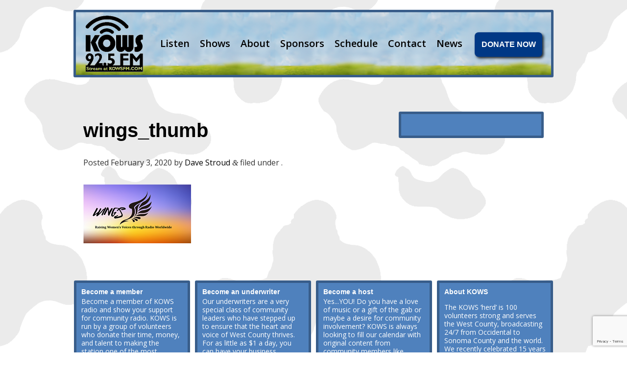

--- FILE ---
content_type: text/html; charset=UTF-8
request_url: https://kows92-5.org/wings_thumb/
body_size: 7410
content:
<!doctype html>

<!--[if lt IE 7]><html lang="en-US" class="no-js lt-ie9 lt-ie8 lt-ie7"><![endif]-->
<!--[if (IE 7)&!(IEMobile)]><html lang="en-US" class="no-js lt-ie9 lt-ie8"><![endif]-->
<!--[if (IE 8)&!(IEMobile)]><html lang="en-US" class="no-js lt-ie9"><![endif]-->
<!--[if gt IE 8]><!--> <html lang="en-US" class="no-js"><!--<![endif]-->

	<head>
		<meta charset="utf-8">

				<meta http-equiv="X-UA-Compatible" content="IE=edge,chrome=1">

		<title>  wings_thumb</title>

				<meta name="HandheldFriendly" content="True">
		<meta name="MobileOptimized" content="320">
		<meta name="viewport" content="width=device-width"/>
		<meta property="og:title" content="Community Radio from the 'Kin'dom of West Sonoma County"/>
		<meta property="og:site_name" content="KOWS 92.5 Radio"/>
		<meta property="og:url" content="http://kows92-5.org"/>
		<meta property="og:image" content="http://kows92-5.org/wp-content/themes/kows/library/images/KOWS-200x.png"/>
		<link rel="icon" href="/favicon.ico" sizes="16x16 32x32 48x48 64x64" type="image/vnd.microsoft.icon">
		<link rel="pingback" href="https://kows92-5.org/xmlrpc.php">

				<link rel='dns-prefetch' href='//ajax.googleapis.com' />
<link rel='dns-prefetch' href='//www.google.com' />
<link rel='dns-prefetch' href='//s.w.org' />
<link rel='dns-prefetch' href='//v0.wordpress.com' />
<link rel='dns-prefetch' href='//i0.wp.com' />
<link rel='dns-prefetch' href='//i1.wp.com' />
<link rel='dns-prefetch' href='//i2.wp.com' />
<link rel='dns-prefetch' href='//c0.wp.com' />
<link rel="alternate" type="application/rss+xml" title="KOWS Radio &raquo; Feed" href="https://kows92-5.org/feed/" />
<link rel="alternate" type="application/rss+xml" title="KOWS Radio &raquo; Comments Feed" href="https://kows92-5.org/comments/feed/" />
		<script type="text/javascript">
			window._wpemojiSettings = {"baseUrl":"https:\/\/s.w.org\/images\/core\/emoji\/13.0.0\/72x72\/","ext":".png","svgUrl":"https:\/\/s.w.org\/images\/core\/emoji\/13.0.0\/svg\/","svgExt":".svg","source":{"concatemoji":"https:\/\/kows92-5.org\/wp-includes\/js\/wp-emoji-release.min.js"}};
			!function(e,a,t){var n,r,o,i=a.createElement("canvas"),p=i.getContext&&i.getContext("2d");function s(e,t){var a=String.fromCharCode;p.clearRect(0,0,i.width,i.height),p.fillText(a.apply(this,e),0,0);e=i.toDataURL();return p.clearRect(0,0,i.width,i.height),p.fillText(a.apply(this,t),0,0),e===i.toDataURL()}function c(e){var t=a.createElement("script");t.src=e,t.defer=t.type="text/javascript",a.getElementsByTagName("head")[0].appendChild(t)}for(o=Array("flag","emoji"),t.supports={everything:!0,everythingExceptFlag:!0},r=0;r<o.length;r++)t.supports[o[r]]=function(e){if(!p||!p.fillText)return!1;switch(p.textBaseline="top",p.font="600 32px Arial",e){case"flag":return s([127987,65039,8205,9895,65039],[127987,65039,8203,9895,65039])?!1:!s([55356,56826,55356,56819],[55356,56826,8203,55356,56819])&&!s([55356,57332,56128,56423,56128,56418,56128,56421,56128,56430,56128,56423,56128,56447],[55356,57332,8203,56128,56423,8203,56128,56418,8203,56128,56421,8203,56128,56430,8203,56128,56423,8203,56128,56447]);case"emoji":return!s([55357,56424,8205,55356,57212],[55357,56424,8203,55356,57212])}return!1}(o[r]),t.supports.everything=t.supports.everything&&t.supports[o[r]],"flag"!==o[r]&&(t.supports.everythingExceptFlag=t.supports.everythingExceptFlag&&t.supports[o[r]]);t.supports.everythingExceptFlag=t.supports.everythingExceptFlag&&!t.supports.flag,t.DOMReady=!1,t.readyCallback=function(){t.DOMReady=!0},t.supports.everything||(n=function(){t.readyCallback()},a.addEventListener?(a.addEventListener("DOMContentLoaded",n,!1),e.addEventListener("load",n,!1)):(e.attachEvent("onload",n),a.attachEvent("onreadystatechange",function(){"complete"===a.readyState&&t.readyCallback()})),(n=t.source||{}).concatemoji?c(n.concatemoji):n.wpemoji&&n.twemoji&&(c(n.twemoji),c(n.wpemoji)))}(window,document,window._wpemojiSettings);
		</script>
		<style type="text/css">
img.wp-smiley,
img.emoji {
	display: inline !important;
	border: none !important;
	box-shadow: none !important;
	height: 1em !important;
	width: 1em !important;
	margin: 0 .07em !important;
	vertical-align: -0.1em !important;
	background: none !important;
	padding: 0 !important;
}
</style>
	<link rel='stylesheet' id='wp-block-library-css'  href='https://c0.wp.com/c/5.5.11/wp-includes/css/dist/block-library/style.min.css' type='text/css' media='all' />
<style id='wp-block-library-inline-css' type='text/css'>
.has-text-align-justify{text-align:justify;}
</style>
<link rel='stylesheet' id='wp-components-css'  href='https://c0.wp.com/c/5.5.11/wp-includes/css/dist/components/style.min.css' type='text/css' media='all' />
<link rel='stylesheet' id='wp-editor-font-css'  href='https://fonts.googleapis.com/css?family=Noto+Serif%3A400%2C400i%2C700%2C700i' type='text/css' media='all' />
<link rel='stylesheet' id='wp-block-editor-css'  href='https://c0.wp.com/c/5.5.11/wp-includes/css/dist/block-editor/style.min.css' type='text/css' media='all' />
<link rel='stylesheet' id='wp-nux-css'  href='https://c0.wp.com/c/5.5.11/wp-includes/css/dist/nux/style.min.css' type='text/css' media='all' />
<link rel='stylesheet' id='wp-editor-css'  href='https://c0.wp.com/c/5.5.11/wp-includes/css/dist/editor/style.min.css' type='text/css' media='all' />
<link rel='stylesheet' id='block-robo-gallery-style-css-css'  href='https://kows92-5.org/wp-content/plugins/robo-gallery/includes/extensions/block/dist/blocks.style.build.css' type='text/css' media='all' />
<link rel='stylesheet' id='contact-form-7-css'  href='https://kows92-5.org/wp-content/plugins/contact-form-7/includes/css/styles.css' type='text/css' media='all' />
<link rel='stylesheet' id='jetpack_facebook_likebox-css'  href='https://c0.wp.com/p/jetpack/9.1/modules/widgets/facebook-likebox/style.css' type='text/css' media='all' />
<link rel='stylesheet' id='bones-stylesheet-css'  href='https://kows92-5.org/wp-content/themes/kows/library/css/style.css' type='text/css' media='all' />
<!--[if lt IE 9]>
<link rel='stylesheet' id='bones-ie-only-css'  href='https://kows92-5.org/wp-content/themes/kows/library/css/ie.css' type='text/css' media='all' />
<![endif]-->
<link rel='stylesheet' id='jetpack_css-css'  href='https://c0.wp.com/p/jetpack/9.1/css/jetpack.css' type='text/css' media='all' />
<script type='text/javascript' src='https://ajax.googleapis.com/ajax/libs/jquery/2.1.3/jquery.min.js' id='jquery-js'></script>
<script type='text/javascript' src='https://kows92-5.org/wp-content/themes/kows/library/js/libs/modernizr.custom.min.js' id='bones-modernizr-js'></script>
<link rel="https://api.w.org/" href="https://kows92-5.org/wp-json/" /><link rel="alternate" type="application/json" href="https://kows92-5.org/wp-json/wp/v2/media/1846" /><link rel='shortlink' href='https://kows92-5.org/?p=1846' />
<link rel="alternate" type="application/json+oembed" href="https://kows92-5.org/wp-json/oembed/1.0/embed?url=https%3A%2F%2Fkows92-5.org%2Fwings_thumb%2F" />
<link rel="alternate" type="text/xml+oembed" href="https://kows92-5.org/wp-json/oembed/1.0/embed?url=https%3A%2F%2Fkows92-5.org%2Fwings_thumb%2F&#038;format=xml" />
	<!--Simple Popup Plugin v4.0 / RH Mods-->
	<script language="javascript" type="text/javascript">
	<!--
	var swin=null;
	function popitup(mypage,w,h,pos,myname,infocus){
	    if (w!=parseInt(w)||w<=0) w=$width;
	    if (h!=parseInt(h)||h<=0) h=$height;
	    if (myname==null){myname="swin"};
	    var myleft = 0;
	    var mytop = 0;
	    if (myleft==0 && mytop==0 && pos!="random"){pos="center"};
	    if (pos=="random"){myleft=(screen.width)?Math.floor(Math.random()*(screen.width-w)):100;mytop=(screen.height)?Math.floor(Math.random()*((screen.height-h)-75)):100;}
	    if (pos=="center"){myleft=(screen.width)?(screen.width-w)/2:100;mytop=(screen.height)?(screen.height-h)/2:100;}
	    settings="width=" + w + ",height=" + h + ",top=" + mytop + ",left=" + myleft + ",scrollbars=no,location=no,directories=no,status=no,menubar=no,toolbar=no,resizable=no";swin=window.open(mypage,myname,settings);
	    if (infocus==null || infocus=="front"){swin.focus()};
	    return false;
	}
	// -->
	</script>
	<!--/Simple Popup Plugin-->
	<style type='text/css'>img#wpstats{display:none}</style>			<style type="text/css">
				/* If html does not have either class, do not show lazy loaded images. */
				html:not( .jetpack-lazy-images-js-enabled ):not( .js ) .jetpack-lazy-image {
					display: none;
				}
			</style>
			<script>
				document.documentElement.classList.add(
					'jetpack-lazy-images-js-enabled'
				);
			</script>
		
<!-- Jetpack Open Graph Tags -->
<meta property="og:type" content="article" />
<meta property="og:title" content="wings_thumb" />
<meta property="og:url" content="https://kows92-5.org/wings_thumb/" />
<meta property="og:description" content="Visit the post for more." />
<meta property="article:published_time" content="2020-02-03T20:33:16+00:00" />
<meta property="article:modified_time" content="2020-02-03T20:33:16+00:00" />
<meta property="og:site_name" content="KOWS Radio" />
<meta property="og:image" content="https://kows92-5.org/wp-content/uploads/2020/02/wings_thumb.png" />
<meta property="og:locale" content="en_US" />
<meta name="twitter:text:title" content="wings_thumb" />
<meta name="twitter:image" content="https://i2.wp.com/kows92-5.org/wp-content/uploads/2021/05/cropped-KOWS-Icon.png?fit=240%2C240&amp;ssl=1" />
<meta name="twitter:card" content="summary" />
<meta name="twitter:description" content="Visit the post for more." />

<!-- End Jetpack Open Graph Tags -->
<link rel="icon" href="https://i2.wp.com/kows92-5.org/wp-content/uploads/2021/05/cropped-KOWS-Icon.png?fit=32%2C32&#038;ssl=1" sizes="32x32" />
<link rel="icon" href="https://i2.wp.com/kows92-5.org/wp-content/uploads/2021/05/cropped-KOWS-Icon.png?fit=192%2C192&#038;ssl=1" sizes="192x192" />
<link rel="apple-touch-icon" href="https://i2.wp.com/kows92-5.org/wp-content/uploads/2021/05/cropped-KOWS-Icon.png?fit=180%2C180&#038;ssl=1" />
<meta name="msapplication-TileImage" content="https://i2.wp.com/kows92-5.org/wp-content/uploads/2021/05/cropped-KOWS-Icon.png?fit=270%2C270&#038;ssl=1" />
			<style type="text/css" id="wp-custom-css">
				@supports not (-webkit-touch-callout: none) {
  /* CSS for other than iOS devices */
	div#kows-audio {
    padding: .7em .625em .5em;
    margin: 1em;

}
div#kows-audio audio{
	  transform: scale(1.35);
		margin:0 auto;
		display:inline-block;
	}
}
@supports (-webkit-touch-callout: none) {
  /* CSS specific to iOS devices */ 
		div#kows-audio {
    padding: 0;
    margin: 0;
}
	div#kows-audio audio{
		margin:0 auto 3.5em;
		display:inline-block;
		width:100%;
	}
}
.kows-radio-player {
	display:block;
	width:100%;
}
.kows-radio-player > div {
    margin: 0 auto;
}
.show-feature-cap b {
	display:block;
	font-size:13px;
	margin: .325em 0 .15em;
}
h3.show-cap-title  {
    color: #ffffff !important;
    font-size: 15px;
    font-weight: 500;
    margin: .1em 0;
}
a:hover h3.show-cap-title {
	text-decoration: underline;
}

#inner-header {
	    background-image: url(/wp-content/uploads/2021/03/masthead.png);
}			</style>
				
		<script>
  (function(i,s,o,g,r,a,m){i['GoogleAnalyticsObject']=r;i[r]=i[r]||function(){
  (i[r].q=i[r].q||[]).push(arguments)},i[r].l=1*new Date();a=s.createElement(o),
  m=s.getElementsByTagName(o)[0];a.async=1;a.src=g;m.parentNode.insertBefore(a,m)
  })(window,document,'script','//www.google-analytics.com/analytics.js','ga');

  ga('create', 'UA-64065914-2', 'auto');
  ga('send', 'pageview');

</script>
		
	</head>

	<body class="attachment attachment-template-default single single-attachment postid-1846 attachmentid-1846 attachment-png metaslider-plugin" >
<header class="header" role="banner">

				<div id="inner-header" class="wrap clearfix" style="width:980px; margin:0 auto;">

					<nav role="navigation">
						<a class="home-link" href="https://kows92-5.org" rel="nofollow"><!--<img src="/wp-content/themes/kows/library/images/cowlogo.png" alt="KOWS logo" />--></a><div class="sub-nav"><div class="menu-header"><ul id="menu-home" class="menu"><li id="menu-item-60" class="menu-item menu-item-type-post_type menu-item-object-page menu-item-60"><a href="https://kows92-5.org/listen/">Listen</a></li>
<li id="menu-item-59" class="menu-item menu-item-type-post_type menu-item-object-page menu-item-59"><a href="https://kows92-5.org/shows/">Shows</a></li>
<li id="menu-item-58" class="menu-item menu-item-type-post_type menu-item-object-page menu-item-58"><a href="https://kows92-5.org/about/">About</a></li>
<li id="menu-item-57" class="menu-item menu-item-type-post_type menu-item-object-page menu-item-57"><a href="https://kows92-5.org/sponsors/">Sponsors</a></li>
<li id="menu-item-27" class="menu-item menu-item-type-post_type menu-item-object-page menu-item-27"><a href="https://kows92-5.org/schedule/">Schedule</a></li>
<li id="menu-item-56" class="menu-item menu-item-type-post_type menu-item-object-page menu-item-56"><a href="https://kows92-5.org/contact/">Contact</a></li>
<li id="menu-item-55" class="menu-item menu-item-type-post_type menu-item-object-page current_page_parent menu-item-55"><a href="https://kows92-5.org/news/">News</a></li>
</ul></div></div><div class="donate-btn-house">
							<form action="https://www.paypal.com/cgi-bin/webscr" method="post" target="_blank"><input name="cmd" value="_s-xclick" type="hidden"><input name="hosted_button_id" value="3MBWZLQWE37RG" type="hidden"><img alt="" border="0"
src="https://www.paypalobjects.com/en_US/i/scr/pixel.gif" width="1"
height="1">								
									<button class="donate-btn" name="submit" alt="PayPal" border="0" type="submit">DONATE NOW</button>
							</form>
						</div>
											</nav>

				</div>

			</header><div id="container" style="width:980px; margin:0 auto;">
			<div id="content">

				<div id="inner-content" class="wrap clearfix">

					<div id="main" class="eightcol first clearfix" role="main">

						
							<article id="post-1846" class="clearfix post-1846 attachment type-attachment status-inherit hentry" role="article" itemscope itemtype="http://schema.org/BlogPosting">

								<header class="article-header">

									<h1 class="entry-title single-title" itemprop="headline">wings_thumb</h1>
									<p class="byline vcard">Posted <time class="updated" datetime="2020-02-3" pubdate>February 3, 2020</time> by <span class="author"><a href="https://kows92-5.org/author/dave/" title="Posts by Dave Stroud" rel="author">Dave Stroud</a></span> <span class="amp">&amp;</span> filed under .</p>

								</header>

								<section class="entry-content clearfix" itemprop="articleBody">
									<p class="attachment"><a href='https://i2.wp.com/kows92-5.org/wp-content/uploads/2020/02/wings_thumb.png?ssl=1'><img width="220" height="120" src="https://i2.wp.com/kows92-5.org/wp-content/uploads/2020/02/wings_thumb.png?fit=220%2C120&amp;ssl=1" class="attachment-medium size-medium jetpack-lazy-image" alt="" loading="lazy" data-lazy-src="https://i2.wp.com/kows92-5.org/wp-content/uploads/2020/02/wings_thumb.png?fit=220%2C120&amp;ssl=1&amp;is-pending-load=1" srcset="[data-uri]" /></a></p>
								</section>

								<footer class="article-footer">
									
								</footer>

								


	
		<!--p class="nocomments">Comments are closed.</p-->

	



							</article>

						
						
					</div>

									<div id="sidebar1" class="sidebar fourcol last clearfix" role="complementary">

					
						<div id="facebook-likebox-2" class="widget widget_facebook_likebox">		<div id="fb-root"></div>
		<div class="fb-page" data-href="https://www.facebook.com/KOWS.fm/" data-width="340"  data-height="432" data-hide-cover="false" data-show-facepile="true" data-tabs="false" data-hide-cta="false" data-small-header="false">
		<div class="fb-xfbml-parse-ignore"><blockquote cite="https://www.facebook.com/KOWS.fm/"><a href="https://www.facebook.com/KOWS.fm/"></a></blockquote></div>
		</div>
		</div>
					
				</div>
				</div>

			</div>

			
<div class="sub-foot"><div class="foot-block">
    	<div class="text-2 widget_text"><h3 class="widget-title"><span>Become a member</span></h3><div class="blog-line"></div>			<div class="textwidget">Become a member of KOWS radio and show your support for community radio. KOWS is run by a group of volunteers who donate their time, money, and talent to making the station one of the most popular in Sonoma County. To become a member, simply click on the Donate Now button and find out how your tax-deductible donation makes you eligible to share in the excitement of West County community radio.</div>
		</div>    </div><div class="foot-block">
    	  <div class="text-3 widget_text"><h3 class="widget-title"><span>Become an underwriter</span></h3><div class="blog-line"></div>			<div class="textwidget">Our underwriters are a very special class of community leaders who have stepped up to ensure that the heart and voice of West County thrives. For as little as $1 a day, you can have your business mentioned four or more times a week in a manner which is FCC compliant. In addition, your business link will appear on our 'Sponsors' page.  KOWS radio would not exist if not for our business community.</div>
		</div>    </div><div class="foot-block">
    	  <div class="text-4 widget_text"><h3 class="widget-title"><span>Become a host</span></h3><div class="blog-line"></div>			<div class="textwidget">Yes...YOU! Do you have a love of music or a gift of the gab or maybe a desire for community involvement? KOWS is always looking to fill our calendar with original content from community members like yourself. Whether it's punk or classical music, West County or United States politics, exercise or chit chat or comedy...there's a place if you have the desire. Join the herd today and have your voice heard.</div>
		</div>    </div><div class="foot-block">
    <div class="text-5 widget_text"><h3 class="widget-title"><span>About KOWS</span></h3><div class="blog-line"></div>			<div class="textwidget"><p>The KOWS &#8216;herd&#8217; is 100 volunteers strong and serves the West County, broadcasting 24/7 from Occidental to Sonoma County and the world. We recently celebrated 15 years on-air and continue our commitment to providing a wide range of recorded and live music, discussion and public affairs programming to our listeners. We are a 501c3 nonprofit (ID 46-5637990).</p>
</div>
		</div></div></div>


		</div><footer class="footer" role="contentinfo">

				<div id="inner-footer" class="wrap clearfix">

					<nav role="navigation">
					    
												</nav>

				    <p class="source-org copyright" style=" font-height:14px !important;">Copyright &copy; 2026 KOWS Radio &middot; PO Box 1073 &middot; Occidental, CA 95465 &middot; (707) 861-9873 &middot; <a href="mailto:kows@sonic.net">kows@sonic.net</a></p>

				</div>

			</footer><script type='text/javascript' src='https://c0.wp.com/p/jetpack/9.1/_inc/build/photon/photon.min.js' id='jetpack-photon-js'></script>
<script type='text/javascript' src='https://c0.wp.com/c/5.5.11/wp-includes/js/dist/vendor/wp-polyfill.min.js' id='wp-polyfill-js'></script>
<script type='text/javascript' id='wp-polyfill-js-after'>
( 'fetch' in window ) || document.write( '<script src="https://kows92-5.org/wp-includes/js/dist/vendor/wp-polyfill-fetch.min.js?ver=3.0.0"></scr' + 'ipt>' );( document.contains ) || document.write( '<script src="https://kows92-5.org/wp-includes/js/dist/vendor/wp-polyfill-node-contains.min.js?ver=3.42.0"></scr' + 'ipt>' );( window.DOMRect ) || document.write( '<script src="https://kows92-5.org/wp-includes/js/dist/vendor/wp-polyfill-dom-rect.min.js?ver=3.42.0"></scr' + 'ipt>' );( window.URL && window.URL.prototype && window.URLSearchParams ) || document.write( '<script src="https://kows92-5.org/wp-includes/js/dist/vendor/wp-polyfill-url.min.js?ver=3.6.4"></scr' + 'ipt>' );( window.FormData && window.FormData.prototype.keys ) || document.write( '<script src="https://kows92-5.org/wp-includes/js/dist/vendor/wp-polyfill-formdata.min.js?ver=3.0.12"></scr' + 'ipt>' );( Element.prototype.matches && Element.prototype.closest ) || document.write( '<script src="https://kows92-5.org/wp-includes/js/dist/vendor/wp-polyfill-element-closest.min.js?ver=2.0.2"></scr' + 'ipt>' );
</script>
<script type='text/javascript' src='https://c0.wp.com/c/5.5.11/wp-includes/js/dist/i18n.min.js' id='wp-i18n-js'></script>
<script type='text/javascript' src='https://c0.wp.com/c/5.5.11/wp-includes/js/dist/vendor/lodash.min.js' id='lodash-js'></script>
<script type='text/javascript' id='lodash-js-after'>
window.lodash = _.noConflict();
</script>
<script type='text/javascript' src='https://c0.wp.com/c/5.5.11/wp-includes/js/dist/url.min.js' id='wp-url-js'></script>
<script type='text/javascript' src='https://c0.wp.com/c/5.5.11/wp-includes/js/dist/hooks.min.js' id='wp-hooks-js'></script>
<script type='text/javascript' id='wp-api-fetch-js-translations'>
( function( domain, translations ) {
	var localeData = translations.locale_data[ domain ] || translations.locale_data.messages;
	localeData[""].domain = domain;
	wp.i18n.setLocaleData( localeData, domain );
} )( "default", { "locale_data": { "messages": { "": {} } } } );
</script>
<script type='text/javascript' src='https://c0.wp.com/c/5.5.11/wp-includes/js/dist/api-fetch.min.js' id='wp-api-fetch-js'></script>
<script type='text/javascript' id='wp-api-fetch-js-after'>
wp.apiFetch.use( wp.apiFetch.createRootURLMiddleware( "https://kows92-5.org/wp-json/" ) );
wp.apiFetch.nonceMiddleware = wp.apiFetch.createNonceMiddleware( "782413c9dd" );
wp.apiFetch.use( wp.apiFetch.nonceMiddleware );
wp.apiFetch.use( wp.apiFetch.mediaUploadMiddleware );
wp.apiFetch.nonceEndpoint = "https://kows92-5.org/wp-admin/admin-ajax.php?action=rest-nonce";
</script>
<script type='text/javascript' id='contact-form-7-js-extra'>
/* <![CDATA[ */
var wpcf7 = {"cached":"1"};
/* ]]> */
</script>
<script type='text/javascript' src='https://kows92-5.org/wp-content/plugins/contact-form-7/includes/js/index.js' id='contact-form-7-js'></script>
<script type='text/javascript' src='https://kows92-5.org/wp-content/themes/kows/custom-download.js' id='custom-download-script-js'></script>
<script type='text/javascript' id='jetpack-facebook-embed-js-extra'>
/* <![CDATA[ */
var jpfbembed = {"appid":"249643311490","locale":"en_US"};
/* ]]> */
</script>
<script type='text/javascript' src='https://c0.wp.com/p/jetpack/9.1/_inc/build/facebook-embed.min.js' id='jetpack-facebook-embed-js'></script>
<script type='text/javascript' src='https://kows92-5.org/wp-content/plugins/wp-gallery-custom-links/wp-gallery-custom-links.js' id='wp-gallery-custom-links-js-js'></script>
<script type='text/javascript' src='https://kows92-5.org/wp-content/plugins/jetpack/vendor/automattic/jetpack-lazy-images/src/js/lazy-images.min.js' id='jetpack-lazy-images-js'></script>
<script type='text/javascript' src='https://www.google.com/recaptcha/api.js?render=6LdKfZIUAAAAAFPFjELtN0xtbIj75hY7JKe9qRx0' id='google-recaptcha-js'></script>
<script type='text/javascript' id='wpcf7-recaptcha-js-extra'>
/* <![CDATA[ */
var wpcf7_recaptcha = {"sitekey":"6LdKfZIUAAAAAFPFjELtN0xtbIj75hY7JKe9qRx0","actions":{"homepage":"homepage","contactform":"contactform"}};
/* ]]> */
</script>
<script type='text/javascript' src='https://kows92-5.org/wp-content/plugins/contact-form-7/modules/recaptcha/index.js' id='wpcf7-recaptcha-js'></script>
<script type='text/javascript' src='https://kows92-5.org/wp-content/themes/kows/library/js/scripts.js' id='bones-js-js'></script>
<script type='text/javascript' src='https://c0.wp.com/c/5.5.11/wp-includes/js/wp-embed.min.js' id='wp-embed-js'></script>
<script type='text/javascript' src='https://stats.wp.com/e-202605.js' async='async' defer='defer'></script>
<script type='text/javascript'>
	_stq = window._stq || [];
	_stq.push([ 'view', {v:'ext',j:'1:9.1',blog:'155819044',post:'1846',tz:'-8',srv:'kows92-5.org'} ]);
	_stq.push([ 'clickTrackerInit', '155819044', '1846' ]);
</script>
</body>

</html>


--- FILE ---
content_type: text/html; charset=utf-8
request_url: https://www.google.com/recaptcha/api2/anchor?ar=1&k=6LdKfZIUAAAAAFPFjELtN0xtbIj75hY7JKe9qRx0&co=aHR0cHM6Ly9rb3dzOTItNS5vcmc6NDQz&hl=en&v=N67nZn4AqZkNcbeMu4prBgzg&size=invisible&anchor-ms=20000&execute-ms=30000&cb=pyhieeft3ya
body_size: 48962
content:
<!DOCTYPE HTML><html dir="ltr" lang="en"><head><meta http-equiv="Content-Type" content="text/html; charset=UTF-8">
<meta http-equiv="X-UA-Compatible" content="IE=edge">
<title>reCAPTCHA</title>
<style type="text/css">
/* cyrillic-ext */
@font-face {
  font-family: 'Roboto';
  font-style: normal;
  font-weight: 400;
  font-stretch: 100%;
  src: url(//fonts.gstatic.com/s/roboto/v48/KFO7CnqEu92Fr1ME7kSn66aGLdTylUAMa3GUBHMdazTgWw.woff2) format('woff2');
  unicode-range: U+0460-052F, U+1C80-1C8A, U+20B4, U+2DE0-2DFF, U+A640-A69F, U+FE2E-FE2F;
}
/* cyrillic */
@font-face {
  font-family: 'Roboto';
  font-style: normal;
  font-weight: 400;
  font-stretch: 100%;
  src: url(//fonts.gstatic.com/s/roboto/v48/KFO7CnqEu92Fr1ME7kSn66aGLdTylUAMa3iUBHMdazTgWw.woff2) format('woff2');
  unicode-range: U+0301, U+0400-045F, U+0490-0491, U+04B0-04B1, U+2116;
}
/* greek-ext */
@font-face {
  font-family: 'Roboto';
  font-style: normal;
  font-weight: 400;
  font-stretch: 100%;
  src: url(//fonts.gstatic.com/s/roboto/v48/KFO7CnqEu92Fr1ME7kSn66aGLdTylUAMa3CUBHMdazTgWw.woff2) format('woff2');
  unicode-range: U+1F00-1FFF;
}
/* greek */
@font-face {
  font-family: 'Roboto';
  font-style: normal;
  font-weight: 400;
  font-stretch: 100%;
  src: url(//fonts.gstatic.com/s/roboto/v48/KFO7CnqEu92Fr1ME7kSn66aGLdTylUAMa3-UBHMdazTgWw.woff2) format('woff2');
  unicode-range: U+0370-0377, U+037A-037F, U+0384-038A, U+038C, U+038E-03A1, U+03A3-03FF;
}
/* math */
@font-face {
  font-family: 'Roboto';
  font-style: normal;
  font-weight: 400;
  font-stretch: 100%;
  src: url(//fonts.gstatic.com/s/roboto/v48/KFO7CnqEu92Fr1ME7kSn66aGLdTylUAMawCUBHMdazTgWw.woff2) format('woff2');
  unicode-range: U+0302-0303, U+0305, U+0307-0308, U+0310, U+0312, U+0315, U+031A, U+0326-0327, U+032C, U+032F-0330, U+0332-0333, U+0338, U+033A, U+0346, U+034D, U+0391-03A1, U+03A3-03A9, U+03B1-03C9, U+03D1, U+03D5-03D6, U+03F0-03F1, U+03F4-03F5, U+2016-2017, U+2034-2038, U+203C, U+2040, U+2043, U+2047, U+2050, U+2057, U+205F, U+2070-2071, U+2074-208E, U+2090-209C, U+20D0-20DC, U+20E1, U+20E5-20EF, U+2100-2112, U+2114-2115, U+2117-2121, U+2123-214F, U+2190, U+2192, U+2194-21AE, U+21B0-21E5, U+21F1-21F2, U+21F4-2211, U+2213-2214, U+2216-22FF, U+2308-230B, U+2310, U+2319, U+231C-2321, U+2336-237A, U+237C, U+2395, U+239B-23B7, U+23D0, U+23DC-23E1, U+2474-2475, U+25AF, U+25B3, U+25B7, U+25BD, U+25C1, U+25CA, U+25CC, U+25FB, U+266D-266F, U+27C0-27FF, U+2900-2AFF, U+2B0E-2B11, U+2B30-2B4C, U+2BFE, U+3030, U+FF5B, U+FF5D, U+1D400-1D7FF, U+1EE00-1EEFF;
}
/* symbols */
@font-face {
  font-family: 'Roboto';
  font-style: normal;
  font-weight: 400;
  font-stretch: 100%;
  src: url(//fonts.gstatic.com/s/roboto/v48/KFO7CnqEu92Fr1ME7kSn66aGLdTylUAMaxKUBHMdazTgWw.woff2) format('woff2');
  unicode-range: U+0001-000C, U+000E-001F, U+007F-009F, U+20DD-20E0, U+20E2-20E4, U+2150-218F, U+2190, U+2192, U+2194-2199, U+21AF, U+21E6-21F0, U+21F3, U+2218-2219, U+2299, U+22C4-22C6, U+2300-243F, U+2440-244A, U+2460-24FF, U+25A0-27BF, U+2800-28FF, U+2921-2922, U+2981, U+29BF, U+29EB, U+2B00-2BFF, U+4DC0-4DFF, U+FFF9-FFFB, U+10140-1018E, U+10190-1019C, U+101A0, U+101D0-101FD, U+102E0-102FB, U+10E60-10E7E, U+1D2C0-1D2D3, U+1D2E0-1D37F, U+1F000-1F0FF, U+1F100-1F1AD, U+1F1E6-1F1FF, U+1F30D-1F30F, U+1F315, U+1F31C, U+1F31E, U+1F320-1F32C, U+1F336, U+1F378, U+1F37D, U+1F382, U+1F393-1F39F, U+1F3A7-1F3A8, U+1F3AC-1F3AF, U+1F3C2, U+1F3C4-1F3C6, U+1F3CA-1F3CE, U+1F3D4-1F3E0, U+1F3ED, U+1F3F1-1F3F3, U+1F3F5-1F3F7, U+1F408, U+1F415, U+1F41F, U+1F426, U+1F43F, U+1F441-1F442, U+1F444, U+1F446-1F449, U+1F44C-1F44E, U+1F453, U+1F46A, U+1F47D, U+1F4A3, U+1F4B0, U+1F4B3, U+1F4B9, U+1F4BB, U+1F4BF, U+1F4C8-1F4CB, U+1F4D6, U+1F4DA, U+1F4DF, U+1F4E3-1F4E6, U+1F4EA-1F4ED, U+1F4F7, U+1F4F9-1F4FB, U+1F4FD-1F4FE, U+1F503, U+1F507-1F50B, U+1F50D, U+1F512-1F513, U+1F53E-1F54A, U+1F54F-1F5FA, U+1F610, U+1F650-1F67F, U+1F687, U+1F68D, U+1F691, U+1F694, U+1F698, U+1F6AD, U+1F6B2, U+1F6B9-1F6BA, U+1F6BC, U+1F6C6-1F6CF, U+1F6D3-1F6D7, U+1F6E0-1F6EA, U+1F6F0-1F6F3, U+1F6F7-1F6FC, U+1F700-1F7FF, U+1F800-1F80B, U+1F810-1F847, U+1F850-1F859, U+1F860-1F887, U+1F890-1F8AD, U+1F8B0-1F8BB, U+1F8C0-1F8C1, U+1F900-1F90B, U+1F93B, U+1F946, U+1F984, U+1F996, U+1F9E9, U+1FA00-1FA6F, U+1FA70-1FA7C, U+1FA80-1FA89, U+1FA8F-1FAC6, U+1FACE-1FADC, U+1FADF-1FAE9, U+1FAF0-1FAF8, U+1FB00-1FBFF;
}
/* vietnamese */
@font-face {
  font-family: 'Roboto';
  font-style: normal;
  font-weight: 400;
  font-stretch: 100%;
  src: url(//fonts.gstatic.com/s/roboto/v48/KFO7CnqEu92Fr1ME7kSn66aGLdTylUAMa3OUBHMdazTgWw.woff2) format('woff2');
  unicode-range: U+0102-0103, U+0110-0111, U+0128-0129, U+0168-0169, U+01A0-01A1, U+01AF-01B0, U+0300-0301, U+0303-0304, U+0308-0309, U+0323, U+0329, U+1EA0-1EF9, U+20AB;
}
/* latin-ext */
@font-face {
  font-family: 'Roboto';
  font-style: normal;
  font-weight: 400;
  font-stretch: 100%;
  src: url(//fonts.gstatic.com/s/roboto/v48/KFO7CnqEu92Fr1ME7kSn66aGLdTylUAMa3KUBHMdazTgWw.woff2) format('woff2');
  unicode-range: U+0100-02BA, U+02BD-02C5, U+02C7-02CC, U+02CE-02D7, U+02DD-02FF, U+0304, U+0308, U+0329, U+1D00-1DBF, U+1E00-1E9F, U+1EF2-1EFF, U+2020, U+20A0-20AB, U+20AD-20C0, U+2113, U+2C60-2C7F, U+A720-A7FF;
}
/* latin */
@font-face {
  font-family: 'Roboto';
  font-style: normal;
  font-weight: 400;
  font-stretch: 100%;
  src: url(//fonts.gstatic.com/s/roboto/v48/KFO7CnqEu92Fr1ME7kSn66aGLdTylUAMa3yUBHMdazQ.woff2) format('woff2');
  unicode-range: U+0000-00FF, U+0131, U+0152-0153, U+02BB-02BC, U+02C6, U+02DA, U+02DC, U+0304, U+0308, U+0329, U+2000-206F, U+20AC, U+2122, U+2191, U+2193, U+2212, U+2215, U+FEFF, U+FFFD;
}
/* cyrillic-ext */
@font-face {
  font-family: 'Roboto';
  font-style: normal;
  font-weight: 500;
  font-stretch: 100%;
  src: url(//fonts.gstatic.com/s/roboto/v48/KFO7CnqEu92Fr1ME7kSn66aGLdTylUAMa3GUBHMdazTgWw.woff2) format('woff2');
  unicode-range: U+0460-052F, U+1C80-1C8A, U+20B4, U+2DE0-2DFF, U+A640-A69F, U+FE2E-FE2F;
}
/* cyrillic */
@font-face {
  font-family: 'Roboto';
  font-style: normal;
  font-weight: 500;
  font-stretch: 100%;
  src: url(//fonts.gstatic.com/s/roboto/v48/KFO7CnqEu92Fr1ME7kSn66aGLdTylUAMa3iUBHMdazTgWw.woff2) format('woff2');
  unicode-range: U+0301, U+0400-045F, U+0490-0491, U+04B0-04B1, U+2116;
}
/* greek-ext */
@font-face {
  font-family: 'Roboto';
  font-style: normal;
  font-weight: 500;
  font-stretch: 100%;
  src: url(//fonts.gstatic.com/s/roboto/v48/KFO7CnqEu92Fr1ME7kSn66aGLdTylUAMa3CUBHMdazTgWw.woff2) format('woff2');
  unicode-range: U+1F00-1FFF;
}
/* greek */
@font-face {
  font-family: 'Roboto';
  font-style: normal;
  font-weight: 500;
  font-stretch: 100%;
  src: url(//fonts.gstatic.com/s/roboto/v48/KFO7CnqEu92Fr1ME7kSn66aGLdTylUAMa3-UBHMdazTgWw.woff2) format('woff2');
  unicode-range: U+0370-0377, U+037A-037F, U+0384-038A, U+038C, U+038E-03A1, U+03A3-03FF;
}
/* math */
@font-face {
  font-family: 'Roboto';
  font-style: normal;
  font-weight: 500;
  font-stretch: 100%;
  src: url(//fonts.gstatic.com/s/roboto/v48/KFO7CnqEu92Fr1ME7kSn66aGLdTylUAMawCUBHMdazTgWw.woff2) format('woff2');
  unicode-range: U+0302-0303, U+0305, U+0307-0308, U+0310, U+0312, U+0315, U+031A, U+0326-0327, U+032C, U+032F-0330, U+0332-0333, U+0338, U+033A, U+0346, U+034D, U+0391-03A1, U+03A3-03A9, U+03B1-03C9, U+03D1, U+03D5-03D6, U+03F0-03F1, U+03F4-03F5, U+2016-2017, U+2034-2038, U+203C, U+2040, U+2043, U+2047, U+2050, U+2057, U+205F, U+2070-2071, U+2074-208E, U+2090-209C, U+20D0-20DC, U+20E1, U+20E5-20EF, U+2100-2112, U+2114-2115, U+2117-2121, U+2123-214F, U+2190, U+2192, U+2194-21AE, U+21B0-21E5, U+21F1-21F2, U+21F4-2211, U+2213-2214, U+2216-22FF, U+2308-230B, U+2310, U+2319, U+231C-2321, U+2336-237A, U+237C, U+2395, U+239B-23B7, U+23D0, U+23DC-23E1, U+2474-2475, U+25AF, U+25B3, U+25B7, U+25BD, U+25C1, U+25CA, U+25CC, U+25FB, U+266D-266F, U+27C0-27FF, U+2900-2AFF, U+2B0E-2B11, U+2B30-2B4C, U+2BFE, U+3030, U+FF5B, U+FF5D, U+1D400-1D7FF, U+1EE00-1EEFF;
}
/* symbols */
@font-face {
  font-family: 'Roboto';
  font-style: normal;
  font-weight: 500;
  font-stretch: 100%;
  src: url(//fonts.gstatic.com/s/roboto/v48/KFO7CnqEu92Fr1ME7kSn66aGLdTylUAMaxKUBHMdazTgWw.woff2) format('woff2');
  unicode-range: U+0001-000C, U+000E-001F, U+007F-009F, U+20DD-20E0, U+20E2-20E4, U+2150-218F, U+2190, U+2192, U+2194-2199, U+21AF, U+21E6-21F0, U+21F3, U+2218-2219, U+2299, U+22C4-22C6, U+2300-243F, U+2440-244A, U+2460-24FF, U+25A0-27BF, U+2800-28FF, U+2921-2922, U+2981, U+29BF, U+29EB, U+2B00-2BFF, U+4DC0-4DFF, U+FFF9-FFFB, U+10140-1018E, U+10190-1019C, U+101A0, U+101D0-101FD, U+102E0-102FB, U+10E60-10E7E, U+1D2C0-1D2D3, U+1D2E0-1D37F, U+1F000-1F0FF, U+1F100-1F1AD, U+1F1E6-1F1FF, U+1F30D-1F30F, U+1F315, U+1F31C, U+1F31E, U+1F320-1F32C, U+1F336, U+1F378, U+1F37D, U+1F382, U+1F393-1F39F, U+1F3A7-1F3A8, U+1F3AC-1F3AF, U+1F3C2, U+1F3C4-1F3C6, U+1F3CA-1F3CE, U+1F3D4-1F3E0, U+1F3ED, U+1F3F1-1F3F3, U+1F3F5-1F3F7, U+1F408, U+1F415, U+1F41F, U+1F426, U+1F43F, U+1F441-1F442, U+1F444, U+1F446-1F449, U+1F44C-1F44E, U+1F453, U+1F46A, U+1F47D, U+1F4A3, U+1F4B0, U+1F4B3, U+1F4B9, U+1F4BB, U+1F4BF, U+1F4C8-1F4CB, U+1F4D6, U+1F4DA, U+1F4DF, U+1F4E3-1F4E6, U+1F4EA-1F4ED, U+1F4F7, U+1F4F9-1F4FB, U+1F4FD-1F4FE, U+1F503, U+1F507-1F50B, U+1F50D, U+1F512-1F513, U+1F53E-1F54A, U+1F54F-1F5FA, U+1F610, U+1F650-1F67F, U+1F687, U+1F68D, U+1F691, U+1F694, U+1F698, U+1F6AD, U+1F6B2, U+1F6B9-1F6BA, U+1F6BC, U+1F6C6-1F6CF, U+1F6D3-1F6D7, U+1F6E0-1F6EA, U+1F6F0-1F6F3, U+1F6F7-1F6FC, U+1F700-1F7FF, U+1F800-1F80B, U+1F810-1F847, U+1F850-1F859, U+1F860-1F887, U+1F890-1F8AD, U+1F8B0-1F8BB, U+1F8C0-1F8C1, U+1F900-1F90B, U+1F93B, U+1F946, U+1F984, U+1F996, U+1F9E9, U+1FA00-1FA6F, U+1FA70-1FA7C, U+1FA80-1FA89, U+1FA8F-1FAC6, U+1FACE-1FADC, U+1FADF-1FAE9, U+1FAF0-1FAF8, U+1FB00-1FBFF;
}
/* vietnamese */
@font-face {
  font-family: 'Roboto';
  font-style: normal;
  font-weight: 500;
  font-stretch: 100%;
  src: url(//fonts.gstatic.com/s/roboto/v48/KFO7CnqEu92Fr1ME7kSn66aGLdTylUAMa3OUBHMdazTgWw.woff2) format('woff2');
  unicode-range: U+0102-0103, U+0110-0111, U+0128-0129, U+0168-0169, U+01A0-01A1, U+01AF-01B0, U+0300-0301, U+0303-0304, U+0308-0309, U+0323, U+0329, U+1EA0-1EF9, U+20AB;
}
/* latin-ext */
@font-face {
  font-family: 'Roboto';
  font-style: normal;
  font-weight: 500;
  font-stretch: 100%;
  src: url(//fonts.gstatic.com/s/roboto/v48/KFO7CnqEu92Fr1ME7kSn66aGLdTylUAMa3KUBHMdazTgWw.woff2) format('woff2');
  unicode-range: U+0100-02BA, U+02BD-02C5, U+02C7-02CC, U+02CE-02D7, U+02DD-02FF, U+0304, U+0308, U+0329, U+1D00-1DBF, U+1E00-1E9F, U+1EF2-1EFF, U+2020, U+20A0-20AB, U+20AD-20C0, U+2113, U+2C60-2C7F, U+A720-A7FF;
}
/* latin */
@font-face {
  font-family: 'Roboto';
  font-style: normal;
  font-weight: 500;
  font-stretch: 100%;
  src: url(//fonts.gstatic.com/s/roboto/v48/KFO7CnqEu92Fr1ME7kSn66aGLdTylUAMa3yUBHMdazQ.woff2) format('woff2');
  unicode-range: U+0000-00FF, U+0131, U+0152-0153, U+02BB-02BC, U+02C6, U+02DA, U+02DC, U+0304, U+0308, U+0329, U+2000-206F, U+20AC, U+2122, U+2191, U+2193, U+2212, U+2215, U+FEFF, U+FFFD;
}
/* cyrillic-ext */
@font-face {
  font-family: 'Roboto';
  font-style: normal;
  font-weight: 900;
  font-stretch: 100%;
  src: url(//fonts.gstatic.com/s/roboto/v48/KFO7CnqEu92Fr1ME7kSn66aGLdTylUAMa3GUBHMdazTgWw.woff2) format('woff2');
  unicode-range: U+0460-052F, U+1C80-1C8A, U+20B4, U+2DE0-2DFF, U+A640-A69F, U+FE2E-FE2F;
}
/* cyrillic */
@font-face {
  font-family: 'Roboto';
  font-style: normal;
  font-weight: 900;
  font-stretch: 100%;
  src: url(//fonts.gstatic.com/s/roboto/v48/KFO7CnqEu92Fr1ME7kSn66aGLdTylUAMa3iUBHMdazTgWw.woff2) format('woff2');
  unicode-range: U+0301, U+0400-045F, U+0490-0491, U+04B0-04B1, U+2116;
}
/* greek-ext */
@font-face {
  font-family: 'Roboto';
  font-style: normal;
  font-weight: 900;
  font-stretch: 100%;
  src: url(//fonts.gstatic.com/s/roboto/v48/KFO7CnqEu92Fr1ME7kSn66aGLdTylUAMa3CUBHMdazTgWw.woff2) format('woff2');
  unicode-range: U+1F00-1FFF;
}
/* greek */
@font-face {
  font-family: 'Roboto';
  font-style: normal;
  font-weight: 900;
  font-stretch: 100%;
  src: url(//fonts.gstatic.com/s/roboto/v48/KFO7CnqEu92Fr1ME7kSn66aGLdTylUAMa3-UBHMdazTgWw.woff2) format('woff2');
  unicode-range: U+0370-0377, U+037A-037F, U+0384-038A, U+038C, U+038E-03A1, U+03A3-03FF;
}
/* math */
@font-face {
  font-family: 'Roboto';
  font-style: normal;
  font-weight: 900;
  font-stretch: 100%;
  src: url(//fonts.gstatic.com/s/roboto/v48/KFO7CnqEu92Fr1ME7kSn66aGLdTylUAMawCUBHMdazTgWw.woff2) format('woff2');
  unicode-range: U+0302-0303, U+0305, U+0307-0308, U+0310, U+0312, U+0315, U+031A, U+0326-0327, U+032C, U+032F-0330, U+0332-0333, U+0338, U+033A, U+0346, U+034D, U+0391-03A1, U+03A3-03A9, U+03B1-03C9, U+03D1, U+03D5-03D6, U+03F0-03F1, U+03F4-03F5, U+2016-2017, U+2034-2038, U+203C, U+2040, U+2043, U+2047, U+2050, U+2057, U+205F, U+2070-2071, U+2074-208E, U+2090-209C, U+20D0-20DC, U+20E1, U+20E5-20EF, U+2100-2112, U+2114-2115, U+2117-2121, U+2123-214F, U+2190, U+2192, U+2194-21AE, U+21B0-21E5, U+21F1-21F2, U+21F4-2211, U+2213-2214, U+2216-22FF, U+2308-230B, U+2310, U+2319, U+231C-2321, U+2336-237A, U+237C, U+2395, U+239B-23B7, U+23D0, U+23DC-23E1, U+2474-2475, U+25AF, U+25B3, U+25B7, U+25BD, U+25C1, U+25CA, U+25CC, U+25FB, U+266D-266F, U+27C0-27FF, U+2900-2AFF, U+2B0E-2B11, U+2B30-2B4C, U+2BFE, U+3030, U+FF5B, U+FF5D, U+1D400-1D7FF, U+1EE00-1EEFF;
}
/* symbols */
@font-face {
  font-family: 'Roboto';
  font-style: normal;
  font-weight: 900;
  font-stretch: 100%;
  src: url(//fonts.gstatic.com/s/roboto/v48/KFO7CnqEu92Fr1ME7kSn66aGLdTylUAMaxKUBHMdazTgWw.woff2) format('woff2');
  unicode-range: U+0001-000C, U+000E-001F, U+007F-009F, U+20DD-20E0, U+20E2-20E4, U+2150-218F, U+2190, U+2192, U+2194-2199, U+21AF, U+21E6-21F0, U+21F3, U+2218-2219, U+2299, U+22C4-22C6, U+2300-243F, U+2440-244A, U+2460-24FF, U+25A0-27BF, U+2800-28FF, U+2921-2922, U+2981, U+29BF, U+29EB, U+2B00-2BFF, U+4DC0-4DFF, U+FFF9-FFFB, U+10140-1018E, U+10190-1019C, U+101A0, U+101D0-101FD, U+102E0-102FB, U+10E60-10E7E, U+1D2C0-1D2D3, U+1D2E0-1D37F, U+1F000-1F0FF, U+1F100-1F1AD, U+1F1E6-1F1FF, U+1F30D-1F30F, U+1F315, U+1F31C, U+1F31E, U+1F320-1F32C, U+1F336, U+1F378, U+1F37D, U+1F382, U+1F393-1F39F, U+1F3A7-1F3A8, U+1F3AC-1F3AF, U+1F3C2, U+1F3C4-1F3C6, U+1F3CA-1F3CE, U+1F3D4-1F3E0, U+1F3ED, U+1F3F1-1F3F3, U+1F3F5-1F3F7, U+1F408, U+1F415, U+1F41F, U+1F426, U+1F43F, U+1F441-1F442, U+1F444, U+1F446-1F449, U+1F44C-1F44E, U+1F453, U+1F46A, U+1F47D, U+1F4A3, U+1F4B0, U+1F4B3, U+1F4B9, U+1F4BB, U+1F4BF, U+1F4C8-1F4CB, U+1F4D6, U+1F4DA, U+1F4DF, U+1F4E3-1F4E6, U+1F4EA-1F4ED, U+1F4F7, U+1F4F9-1F4FB, U+1F4FD-1F4FE, U+1F503, U+1F507-1F50B, U+1F50D, U+1F512-1F513, U+1F53E-1F54A, U+1F54F-1F5FA, U+1F610, U+1F650-1F67F, U+1F687, U+1F68D, U+1F691, U+1F694, U+1F698, U+1F6AD, U+1F6B2, U+1F6B9-1F6BA, U+1F6BC, U+1F6C6-1F6CF, U+1F6D3-1F6D7, U+1F6E0-1F6EA, U+1F6F0-1F6F3, U+1F6F7-1F6FC, U+1F700-1F7FF, U+1F800-1F80B, U+1F810-1F847, U+1F850-1F859, U+1F860-1F887, U+1F890-1F8AD, U+1F8B0-1F8BB, U+1F8C0-1F8C1, U+1F900-1F90B, U+1F93B, U+1F946, U+1F984, U+1F996, U+1F9E9, U+1FA00-1FA6F, U+1FA70-1FA7C, U+1FA80-1FA89, U+1FA8F-1FAC6, U+1FACE-1FADC, U+1FADF-1FAE9, U+1FAF0-1FAF8, U+1FB00-1FBFF;
}
/* vietnamese */
@font-face {
  font-family: 'Roboto';
  font-style: normal;
  font-weight: 900;
  font-stretch: 100%;
  src: url(//fonts.gstatic.com/s/roboto/v48/KFO7CnqEu92Fr1ME7kSn66aGLdTylUAMa3OUBHMdazTgWw.woff2) format('woff2');
  unicode-range: U+0102-0103, U+0110-0111, U+0128-0129, U+0168-0169, U+01A0-01A1, U+01AF-01B0, U+0300-0301, U+0303-0304, U+0308-0309, U+0323, U+0329, U+1EA0-1EF9, U+20AB;
}
/* latin-ext */
@font-face {
  font-family: 'Roboto';
  font-style: normal;
  font-weight: 900;
  font-stretch: 100%;
  src: url(//fonts.gstatic.com/s/roboto/v48/KFO7CnqEu92Fr1ME7kSn66aGLdTylUAMa3KUBHMdazTgWw.woff2) format('woff2');
  unicode-range: U+0100-02BA, U+02BD-02C5, U+02C7-02CC, U+02CE-02D7, U+02DD-02FF, U+0304, U+0308, U+0329, U+1D00-1DBF, U+1E00-1E9F, U+1EF2-1EFF, U+2020, U+20A0-20AB, U+20AD-20C0, U+2113, U+2C60-2C7F, U+A720-A7FF;
}
/* latin */
@font-face {
  font-family: 'Roboto';
  font-style: normal;
  font-weight: 900;
  font-stretch: 100%;
  src: url(//fonts.gstatic.com/s/roboto/v48/KFO7CnqEu92Fr1ME7kSn66aGLdTylUAMa3yUBHMdazQ.woff2) format('woff2');
  unicode-range: U+0000-00FF, U+0131, U+0152-0153, U+02BB-02BC, U+02C6, U+02DA, U+02DC, U+0304, U+0308, U+0329, U+2000-206F, U+20AC, U+2122, U+2191, U+2193, U+2212, U+2215, U+FEFF, U+FFFD;
}

</style>
<link rel="stylesheet" type="text/css" href="https://www.gstatic.com/recaptcha/releases/N67nZn4AqZkNcbeMu4prBgzg/styles__ltr.css">
<script nonce="Pb6VrtbyR_9lCCop1GpmBQ" type="text/javascript">window['__recaptcha_api'] = 'https://www.google.com/recaptcha/api2/';</script>
<script type="text/javascript" src="https://www.gstatic.com/recaptcha/releases/N67nZn4AqZkNcbeMu4prBgzg/recaptcha__en.js" nonce="Pb6VrtbyR_9lCCop1GpmBQ">
      
    </script></head>
<body><div id="rc-anchor-alert" class="rc-anchor-alert"></div>
<input type="hidden" id="recaptcha-token" value="[base64]">
<script type="text/javascript" nonce="Pb6VrtbyR_9lCCop1GpmBQ">
      recaptcha.anchor.Main.init("[\x22ainput\x22,[\x22bgdata\x22,\x22\x22,\[base64]/[base64]/MjU1Ong/[base64]/[base64]/[base64]/[base64]/[base64]/[base64]/[base64]/[base64]/[base64]/[base64]/[base64]/[base64]/[base64]/[base64]/[base64]\\u003d\x22,\[base64]\\u003d\\u003d\x22,\x22w51fwqorwojChMKfBcKZI0pGX8KnwqNaFsO+w7XDl8KIw5tCJMOzw7dsIHhYT8OuUlfCtsK9wqVrw4RUw6/DmcO3DsK/[base64]/Dt21wwr/CiMKbY29Nw53ChlUjw5TCnH/Dg8KOwo4kHcKRwq5+QcOyIjPDhy1AwpZew6UbwozCtirDnMK/HEvDiwvDhx7DlgrCuF5UwoA7QVjCnmLCuFo3KMKSw6fDi8KREw3DgHBgw7TDqMONwrNSCFjDqMKkYsK0PMOiwpxPAB7CuMKXcBDDg8K7G1t4ZsOtw5XCpz/Ci8KDw5zCsDnCgBEqw4nDlsK2dsKEw7LCqMKKw6nCtU7DjRILA8O2CWnCq2DDiWM6PMKHIA8pw6tELA9LK8O9wpvCpcK0QcK0w4vDs34wwrQswpLCmAnDvcOjwr5ywofDhQLDkxbDqFdsdMOtMVrCngXDgS/Cv8OJw5wxw6zClcOiKi3Diitcw7J5b8KFHXvDtS0odEDDi8KkbGhAwqlYw69jwqcAwot0TsKKCsOcw44WwrA6BcKjSMOFwrkfw4XDp1puwpJNwp3DqcKAw6DCnjZlw5DCqcOZGcKCw6vCr8OXw7Y0ah0tDMOsdsO/Ji4dwpQWLcOQwrHDvzMeGQ3Co8K2wrB1EsKQYlPDlcK+DEhUwphrw4jDtmDClllEIgrCh8KDO8KawpUjahRwKCo+b8KRw6dLNsOrM8KZSzZEw67Dm8KNwoIYFG7Cmg/Cr8KYHCFxZ8KwCRXCpWvCrWlNTyE5w7jCg8K5wpnCp1fDpMOlwqkCPcKxw6vChFjClMKif8KZw48gGMKDwr/DjEDDphLCp8Kiwq7CjxPDlsKuTcOpw5PCl2ENCMKqwpVDbMOcUAxAXcK4w74rwqJKw5jDhWUKwqPDtmhLSlM7IsKWADYQJWDDo1Jaew9cCQMOahjDmyzDvzDCki7CusKEDwbDhh/[base64]/DgcOVTA/CmXvDlcO5w67CimjCscK0wo9hwrVRwqkFwptAf8OPQ3fCh8Oze0F3OsKlw6ZrYUMww6QUwrLDoWN5a8OdwqY1w4d8OsOlRcKHwp/[base64]/[base64]/CnEXDn27CscOzw7HDoMOUeFzCkDXCoSgvwqYgw6keLSR6w7PDlcOYfix9UsOLwrdoHEd7wqkKJGrChlAPB8OFwpFzw6ZACcOtK8KDVEYjw43DhwdZKSg6W8Kgw4ocbMKaw7fCnEJjwoPCl8O/w7Vjw7N4wrfCoMK7wpvCjMOlLm/[base64]/Dl09oZQMtY8ORwrhuNT1fKsOiw5XDrsO3W8KCw79SI2ksJ8OIw5YvM8KUw7DDo8OyCMODPwZGwoTDsFfDs8OjDwbCosOrR0cXw4jDr2/[base64]/w4zCkQ0fTcKMa8K3w7R/[base64]/w6ogcHAYw6VEwpwHYS7Dl1zCiw7DsDLCsyDCpsKtKcOGw5EgwoPDnl3Dg8KFwrJzwq3Ds8ORCyBDD8ODFMK5wpkBwp0ew5YhPHLDjAPDtcO6XgzCusOHY1RAw55sZsKHw60ow55AIEsXw5/[base64]/DtMKVSsOvw4pnw4sbw6bCksK0wp3Cu8KOwoPDpsKmwq3Cs31BNBrCjsO2R8KbJU82wot9wrrCv8KYw4bDjyrCm8Kcwo3DgltMLkYIJVXCtW/DtsKFwpxEw5JCFcKfwr3DhMOHw78SwqZvw64kwoRCwo5eDMOwCMKtN8O6cMKywoQ9MMOADcOdw6fDgHHDjsOPDi3CisOiw6I+w5p/XksOSCnDn3wTwoLCvMOEJWM0wpXCsHDDrQQxfcKNQW9yeH88BsKwd29mI8O9DMONW07Dr8OqbFnDsMK1wot1VUDCv8KuwpTDj07DpUXDiW52w5fCnsKqMMOub8K+WWHDgMOIRsOjwqPCmTzCixpowp/DocK+w6vCmDTDhyHCiMOaDsOBAFB3asKJw4vDhcOFwrgGw4jDvcOeQcOEw7VNw5gWbX7DgMKqw5cmbC11wpRTNwTChg3CpBjCgghVw7oIYcKhwr/DmTFIwqBIAX7Dr3nCnsKuB2lbw5MPVsKNw5IrHsK9w4IJEwjCuBfCviAgwp/DjsKKw5Ekw5dLISTDiMO9w5TCrhU+woHDjTrDpcKwfWBAwoEoKsOew4ouV8KITsO2BcO+wrTDpMKFwpECY8KVw5MdVAPCrxolAlnDhx5jXcKJPsO8GC5ow51nw5XCs8OGAcOEwo/[base64]/[base64]/wrdxwp1mG8KOEA/CrG5LwqfCucOywp/[base64]/DjhBnTsK/w5vCqsK9wqTDr2nCmXZZcMODOsKuA8Knw7LDvcKvDQ9ZwqrCrMOeJW0tCMOCem/CpTtUw4BsAll4ecKyNBzDjR7DjcOOCsKGRwDCgXQWRcKKRcKfw5TCsnhrWsOPwp3CssKSw7jDlDB8w71hOcOdw5AZXnzDvhNYOGxZwpwTwooabMOfNSYHbsKJc0bDqVwjQ8OUwqF3wqXCocKZQMKyw4LDpsKiwr8DExjChMK8wovDuVLCuCdbwoYOw6Qxw5/[base64]/w59uw79Rw7UcPgEuV2LDoCLCvsOQLBRGwo/Ci8ONw7PDhwAJwpM8w5bCtE/DmRIQw5rCgMOHMMOPAsKHw6J5B8KPwptPwrPCgMKoMQQ4dcOuDcKvw43DlSMzw5sswrLCrm/[base64]/CusKHw5bDjFBmw6PCgcKSWsOSw7YDw4hqFcOgw7NpKcO0wrLCuADDjsOIw53Cl1IsPsK8w5tGZDnCg8KVKmfCmcKOJHQrURLDiFLCkk1qw7o1UsKJTcOKw6bCl8KuXn3DucOHwr7DgcKyw4ZQw4ZaccOJwo/ClMKBwprDl0rCpsKmAANxb3TDuMO/w7gMFD46wrTDu19vXMKvw65PT8KqX1HDpTzCh2rDun4NBR7DkMOswrJiG8OyNB7Cq8K7D113wozDssOZw7PCn1HCnmxBwp0FdcK5ZsOHTj0Ywp7Cox/CmMOqKHjDmDdNwrTDt8Kzwo4QL8K4eFvDk8KeHmrDtEM7QsOGBMKfwozDscKxS8KsH8OjBVhkwpzCjcOJwpXDmcKHfBbDjsKkwo90BcKpwqXDscKgwoULJAfCrMKFU1A8WVTDrcOBw5XCu8OoQVEPacOFAMOQwpYAwoMUR3/DrMOewpoGwpbCjUbDunrDkMOeZ8KYWjABKsO1woZewpLDkDfDlMOvXMOSWBfDvMKHcMKgw6cedxgjIXVCbcOLTlzCscO4a8Orw6vDgsOkC8Opw51lwpfCm8KIw4siwogoPsO2CQl7w7MfdMOpw6h9wog6wp7DusKpwp/[base64]/CrcK8w6NiZj7Ds3LCnX5iwoUCZcOXHsO0wpM8YmkRVMOuwrZ9IsKQSB3DjyHDtxshBxA9asKiw71/ecK1wrhHwqlLw4bCqUtSwodaVjvDrcOcbMO2LA/DvVVpPVDDkmnCt8K/YcOpaCtVWHTDvsOFwrTDpSbChGdow7nDoSHCtcOOw5jDvcOoS8Oaw6zDtcO8fDU1IsK7w7nDukF0w4zDol/DpcKkJEfDi1hNWXgLw4vCr2XCicK5woPDjE1wwos+w6R0wqhiX0/DkyrDvMKSw5zDrsK8QcK4HmFlYgXDj8KSGg7DjFQOwo7CmHFKw5BpGUN/QStNw6LCncKLITsQwqbClGFuw5EPwrbCosO2VwvDl8KUwrPCjErDkzdXw6vCvMKfTsKtw5PCicOYw7JwwpIUD8O2EMKMH8OkwobDj8KLwq/[base64]/CmMKkw63Cu23CkcKnO8OzWm90OsKnFMOywp7Dk1jCq8OTOsKoHGXCq8K4woPDjsK4DwrCrMK+e8KQwp1lwpjCqsOhwrnCjsKbfw7CmwTDjMKKw4lGwrbCisKPFgonNi9wwo/Cq2B6CRfDm0BtwrnCssKOwqpAVsOIw4Fpw4ltw4ERFnLCksKpwphMW8Kzwr49RMKzwpxvwq3CiiVWasKvwo/Cs8O+w5l1wprDpyHDsHdaBwoZBxbCu8K+w4YfAVo/w7vCjcKTw6zDuU3Cv8OQZmUEwrDDuUEhHcKywrHDi8O0dsO2J8OuwobDvGFRNl/DsDXDtMO4wpPDkUXCssOPfjrCjcKww48lWHHCtmnDsiDDuSjCpCQtw6/DiDpibTdEecKcSAYxUyXCjMKuQ3guasKdEcKhwoMOw7ULcMKKYFcSwpjCtMKidQ7CqMOJP8OqwrFKwqFuVht1wrDDqwvDshNHw7Z9w4xgMMOfwpoXWDnCp8OEewkJwoXDvcKvw43DpsOWwobDjF/[base64]/Dn1DCv17Co3I3w40jcitIJUDDtl8gLMOyw4NZw7TDqsKBw6jDnWVGJcOJe8K8X2RTVsO2woQTw7HCsAhbw60qwpUVw4XChCN3ejBmRMOQwoTDrTvDpsOAwrbCqXLCoCbDshhBwpfDiGNrwpfDoRM/Q8OLFU8oPcKVWsKJBSfCrsKEEcORwp/Dk8KUOVRjwoJMSzV4w70fw4bCusOWw5HDoiPDp8KSw4FGTsOBTVTCqsOxXEFJwqbCpVDCmsKnAsKwB0JuB2TDsMOXwp3ChFjCnyXCisOZwrI7dcOcwpbCimPCoAwXw4N2C8K1w7/[base64]/w4d9GsOhVMKUX8OrNMOfw5DDoMKww7DCl1kzw7MIE1thcQktBsKRWsKcIcKKBMOadQQcwpo/wp7CtsKrDsOgWsOnwphYEsOmwrQ+w6PCssO/wrxyw4kewqvDjzliRiDClsORJMOrw7/DkMOMEcKwdsOjF2rDl8K0w7vCoh9bwp7DicK+aMOCw48PW8O8w7fCsH9qJUdOw7Mldj3DqH9qw63CrsKTwp0uwo7DkcONwpHClMOGE2DCrzPCmQbDp8O5w5FqU8Kwf8KNwpJhOjLChFjCuWdywpBHGXzCtcK/w4TCsTYiHmdtwoFcwrxawpliHBPDnVrDp3d5wqx2w4Erw5Bjw7TCrmrDkcKWwoDCoMKtSGVhw6HDgFPDncK3wpHCiT3CiXcge3Zuw4rCriHDkwELJ8OyZMKsw61wCcOaw7vCq8KwOcOhJVVmayQpYsK/RcKowodALAfCk8OzwrAvEH4Xw44qcxXCjnHDkVw7w4rDgcOEEizCjSMOR8KrG8O2w4TDsi0cw54Nw6HCqxpsKMK6w5LCscKKwr/[base64]/CsQPCjMOUwo4jdsO1Fn0wworCrMOfw63CgAzDvGtyw5HDmlVCw4hlw5fChsO9KSjDg8ONw6J0w4TDmlElAAzCnDbCqsK2w6nCnMOmJcKWw4YzAcOow6LDl8O6YT/DjnXCnUdRwonDtxTCosKsJnNRem3CpMO0fcKWdC7CpyjCgMOPwpMYwqbCrRTDu2t1w7bDnWTCvDDDi8OOUcKKwrbDt3EtDGTDrFIZMMOtYcOFVEULMmTDuUUsb1/CrWcjw7RSwqjCqMOpS8Kpwp/CncOEwpvCnmRsD8O0RHfChSsRw7vDnMKTXnMLZsKswqQfw4YuTgHDmcKracKPYmzCg27DlcK1w5hLN1hjfn1pw790wqFrw5vDrcKOw4HCmD3CnhpfZMOfw4QALD/DocOzwoRrd3dVwpomSsKPSBHCjV06w7DDti3CgzQiQGgdRT/DqhZzwqLDtsOzATB/J8ODwoFNSsOnw4/DlE1nNEQ0a8OnasKFwqzDmMOxwqIMw5DDpSDDusK3wpc7w49Sw5AfX0jDv002w5/[base64]/[base64]/w70kYzYsfcKEFVtpwozCm8OIKcOSFcOZH8K5w4fDoTM9AcK/bMOqwoVlw4PDuxrDqQrDpsKOw5rCgnF8NcKLHWp9Ix7Cq8OfwqRMw7XCpMK1PH3CqRRZF8Omw6Eaw4oqwqpDw5LDusOFdH/DtMO7wqzCmmPCncKUTMOmwqlewqLDpXLCsMKOJMKHXEpGDcOBwprDmEpVG8K7YMKXw717XMKrEhYxKMO/IcOCw7zDsThCO2A0w7nDocKfV0fDqMKow43DrAbCm3HDigbClCw1wr/CmcK/w7XDj3Q7JG1hwpJVQMKvw6MNwpXDlwvDkivDgXReSArDqcK2wo7DkcOAU2rDvF/Clz/DiS/CksK+ZsKhF8O/wqpOD8Kew6hUcsKVwoY+bcKtw6pOfmpXWUjCk8OTODLCixvDqUTCiCHCoBd0NcKGOSgtw4HCusK1w5dfw6pKFMOnTBPDgCDClcO0wqtGbWbDuMORwpkEasOfwqnDqMKVX8OWwofCvRYtwojDpVZ9ZsOaw43CnsOYFcORLsKXw6ZdecKfw7x/ZMKmwpPCkTzCk8KqLVjCssKdQ8O5F8OzwonDp8OHQAnDicOAwr7ChsOyc8KUwqvDjsOew711wpMnFRNHw6BkbgYrByvCnXnDgsOZNcKlUMOgw4gtKMOvOcKQw6Qsw77CisKew5PCsgrDucODC8KaahsVVzXDlcOiJsOmw5vDisKuw5F+w5/[base64]/CngdPwpDDmsK7c8O5wqbCoMOSKR4kw6FHwps0KcO5JcKMFDNAC8OTVT0awoYPAMOGw7vCl044U8KMQsOvIsKCw5QwwqAlwq3DpMOPw5zCjgckaE7DoMKcw6smwqYuNQHDuADDqcOLLDrDq8KVwr/DvcKlw5bDhQsRUEU2w6d9wprDtcKNwooJFsOvw4rDoglvw4TCt1jDtX/DvcKjw4ojwpACYS5YwpV1FsK/wr8vJVXCkxTCvG5fw6d5wqVdClTDlRbDjcK5wr5ccMKGwo/Cv8K6aAgCwppCYgJhw50MN8ORw44nwoU5woIlasKuEsKCwoZxaBJBJ3fCjBgzNDbDvsODBcKbE8KUOsKEJzM2wp03Xh3DrkrCn8O9wpzDgMO4wptqEgjCr8O2LAvDikxFZn1aCcOaQsKYc8Osw5/[base64]/[base64]/DvVDCqgTCog/Cm8Oec1Fcw7NZwpzCrSbDicKqw51Xw480DsKlwoPDscKhwqrCpiclwoTDqMK9AQEYw5zCkSdXSlFww5/CmR0+OFPCuinCtFbChcOZwonDhV/[base64]/DgcOcw5fCo8KHwr0vS8K3wrRlYycuwrA/wqgrM8KIwrPCqV/DvcKzw6TCq8O0LgJTw5JNw6LDrsK1wrtuMsKyRgPDp8OTwo/Dt8KcwqbCpAvDpSrCgsKPw6TDhsOHwqsuwot+Y8KNwrM0w5FZHsO8w6MjBcKewph3TMKcw7Z4wr1uwpLClDrDm0nCpWfCv8OeKcK2w6B6wovDg8ORJ8OCND4qLcKZfBUzUcOYPMOUZsKtPcOQwr/DuW7DlMKuw7fCmwLDpSRDKRjCiTAcw4prw64KwpzCjxvCtQDDsMKIGsOHwqZXwqzDlsKVw4fDmUhvQsKINcKKw57CucO1JzBkDVXCjzQswo/DoUFww5vCv2zClAZNw7sbFVnCs8OSwrc3w7HDjGJpNMKpK8KlJ8KiVi1aPcKrXcKAw6ReXyDDoTzCksKJbyJcfS9lwp8RCcOHw7xtw6zCpEV+w7LDswPDrMKLw4vDi0fDuA/[base64]/CmsO/Il5zwqrCjU0Vw7jDrsOACsO3woDCqsKpSzgJdcOwwoYRAsO7bGB+IsOdw7bCkMKfw6DCrMKnb8KXwrUpN8KQwrrCuC3CtsOfTmjDvQAzwrlUwqHCssOswoxiTUPDl8OJFx5WG2VFwrLCmUhhw73Cp8KeSsOtPl5Owp8zN8K/w5fClMOIwpfChcOtQFZdPjFfByIEwrTDkFxGWMO0wroewqFHGMKVNsKZF8KSwrrDksO/[base64]/DoMKxZcOhwqsqc8KKwpoAw73ClMOUw7xSIsKldsO1PcOcwoEAw5ZpwowGwrHCqnZKw6XCksOew7kfBMOPHTHCjMOPWiXCpnLDq8OPwqbDrSUpw6DCv8OxbMO8PcODw4g9GHVpw7jCgcO+wpg5NlHDosKzw47CgEQtwqPDmsKibw/Dq8O3OWnCr8O1MWXCg1sTw6XCq3/[base64]/CvcKdw45Ow5LCosOww4ZVVsKbwoHCqRLDlCnDlHR3dzDCh1Q+NQI2wrkvXcKzWz0lRQ7CksOjwoVqw4N8w7DDpwjDpE3DgMKZw6vCmcKZwo8ZDsOdcsOVCVVdMMKOwrrCrj1pbnHDvcKPBETCtcK8w7Iew7bCiEjChTLCvHjCrXvCo8OZV8OhW8OWD8OEBMKoPU4/w4Q5wrxBWMOjDcOtW38Hwq7DtsKFw6TDo0hiw68Aw5/Cm8KLwok0V8OWw6jCpT/[base64]/[base64]/DvMO6w7cWwpHDi8KiPwfCrE40wovDqSNseBnDksOIw5oEw4fDtkdbZsKdwrlxw6rDnsO/w67DvX5Vw4HCk8Omw799w6FAX8OXw7HChsO5GcOxKcOvw7zCncK2wqhRwoTCk8KDw7NpesKsOsOaKsOHw4TCt0HCn8OJMSPDiQ/CmVwXwrLCicKhFcO1wqEiwpwoHmsJwrcHUcOBw4ZIOTQvwpcjw6TCkRnDi8OMNn4awoTCjDBFesO3wqXDpcKHworDoXbCs8KEXgcYwpXCjHUgJ8OswoQdw5TCl8Ovwr5Aw6tWw4DDs2hUMT7Dk8OGXQBCw4vDucKVITYjwqnDrXXDkzMudk3CqCkvZB/CnWvDmyJ6BDDCoMOIw4vDgifCtmhTNsOewoFnA8OSwphxw63ChsKPaxZ/wp7DsFnCkRPClzbDjid3E8KMPMKWw6g4w6PCnwlMwqHCvcKVw6nCvjDCgAJlFi/CssOLw5MHO31uDMK6w6bDvRnCkDxHYxjDssKFw6/CmcOSQsOywrfCsyppw7BIfXEPCWPDpsOEWMKuw4NEw4jCpgfChn7DgwJ4YMKbA11mdVJZeMKHIcKnw6HCiB3CqMKww4lpwqjDlAXDgMO1ZsKSBcOWdi9adGFYwqMrUSHCscK5ajU6w5bDlSEcYMObIn/Dpk7DglEBHMOqBwzDlMOzwojCv1hMw5LDqwkvH8KLKQAQVmrDvcKOwpoRIDTDksOcw6/[base64]/VUjCpcOSU8OmwokQw7NowrcFBxNbw7hCw6VaI8OzCAYfwojDlsKswq7Ds8K2MBvDpC7CtxLDp1LDoMKNIMKAblLDs8OBWMKYwqtNAzjDpl/[base64]/[base64]/[base64]/[base64]/ClVFOesKtOsKIwpdEwogZDcOVXw8WCFPCrwPDhsO9wrjDo3d7w5HCrXzDgcKqLUjCjMKnC8O4w5c7DEXCvVguQFDDucKOZMOIw58CwrdUaQd7w5HCscK/BMKYwqx2wqDChsKebsOGeCMUwqwOcsKnw7LCiQzCisOldsOEf2HDuz1SEcOLwpEiw7HDgsOICUpEA1RuwpZcwogCP8KzwpAdwq7DhmtZwp/DlH9YwpLDhClaTMKnw5rCj8K2w4fDmCFOCWzCo8ObFBoPY8KlASbCilPCmMODcD7CjyIfY3jCpiXCiMO9wp3Dn8OfAHDClDUIwo/DuyMbwo/CpcKNwoBMwo7Dmh9wdxTDjsO4w4lTNsODwrDChHjDq8OaUDTCkUUrwonCqcKhwoMNwpoYLcK1EWd3fsK3wr0DQsO/SMOxwo7Cr8Oxw63DkktJacKTRMKWZjXCmXdRwoEBwqIFYMORwq3CmRvCqX9vZsKtTcKGwoo+P1MyIg0rVcKkwqHCjxrDl8KvworCtBMdYwc0XTBXwqEQw57DrWhqwqzDiUrCrQ/[base64]/[base64]/ChkjDj3HCr8KPbMOiasO7LlHDjcOWXQDDiGspeELDpcKaHMOdwrcqFHEPSMOjbcKWw64WYsKfwrvDtFYsEC/Cox8RwoZDwrbCq3TDrCpWw4R+woXDk3zDqMKnGcObwqrDlSEVwqHCrWA/[base64]/[base64]/DhcOyw70Iw5rDthbDh8OCQ8OBKsOuU8KTAGBQw41TKMOGNHTCisODfmDCu2PDgzYMScOHw7oqwrddwo10w6xmwq9Ow75bInQNwpl/w71ORxPCqMKmDsOMWcKkIMKgScOfeDjDgRY+wpZgZgfCucOBJHkEaMKHdRXCtsO2RcOCw6jDoMKIYC/DjMKiHDPCgMK+w4jCpMOEwqo4ScKxwrcOEC7Cqw3Dsm3CisOKcsKyDsOhXW5Zw6HDvAx3woHCiiJXRMOsw4suQF4Gwp/CgsOsH8OpdS8PWU3DpsKOwox/w7DDiknCp3jCkFjDoj0gw7/Cs8OXw6pxOcO0w4TDmsKBw6soAMKDwpPCg8OnfcOAf8K4w55iGyUYwpTDikLDksK1dsO3w7sgwqN5H8O+dMOgwqgAw4I2aTnDpR8sw5TCkRxXwqEIJznCmsKSw4/CsgPCqT81f8OjXSTCu8OBwprCjcKiwoLCqAMZPMK2w50QcA7ClcKUwpkHKRwEw67CqsKtG8Ogw4RcTibCucKnwqY8w4lgc8KAw5fDscOzw6LDssOfa1XDgVRmSHvDpUN9cxQgIMODw6MNPsKLScKpFMOGw6MhFMKdwrwMJsK/[base64]/ViAcCQDDp15GVMK/wq85KnA1UhvCt0XDvsKAwqMvMsKHw5EBZMO4w57DpsKCBsKIw61Zw5hpwrLCrBLCkzPCjsKpecKsLsO2w5TCpm92V1sFw5XCqsO+VMO+wqwiF8KiJw7CncOjw7fDjAXDpsKNwpLDucKQTcOafhJpTcK3RQs/woFyw6fDnRkOwr5qw7RASzXDl8O2wqJZEMKSwpnCnyJIU8OPw67Dh3HChTRywog9wqwDKcOXUng4wrDDlMOXV1pbw6sSw5LDhRl7w43CmCYYIQ/CkDwwZcKvw5bDvHF4LsOybEg+DMONbQ0AwofDkMKaBDTCmMOTw5DCg1MQwrTDqsKwwrEvw4nDl8ORGcKPE2dWwp3CrWXDrEQzwqPCtzlswrLDl8KfbXI+G8OoKDliW0/DnMKLUcKDwp/DgMOwMH15wphvLsOSUMOYLsOqBcKkOcOOwrnDqsOwI3nCkU4twp/Cv8KKbsOaw4stw6XCv8OxKC4xV8OSw5rCrsKCbgQscsO8wo98wo3CqUTChMO4wocCTcONTsOjHcKpwpDCv8OkUEdXw5B2w4gGwp/[base64]/[base64]/DkcOheMOcK8OIBizDsHARw4lrw4zCp8KeEcOVw6/[base64]/NhcsRcKdw5wHw4XCkEkPwq8mQcOaw4kAw7IBK8KXcsKew7DCo8KQSMKGw7MXwqfDo8O+GT0rbMKEdSLDjMKuwq1Zwph4wqYewrXDg8OjUMKhw6XCk8KJwpsua2XDr8KCw7rCq8KWOHRIw7PCsMKgFkbCkcK9wofDu8K7w6bCqcO2w6Ydw6PCjcOITcK0eMOAOBbDkl/CqsO+QQvChcOjw5DDncOHDWUlGUIFw50awrJsw4xpw4kIL2/ChzTDiAzCn2NzVsOVCAYiwoE3wpXDlDzCscOGwpNnScKgdiPDhALCucK7TV7CrUXCqAccY8ORHFF9W07DvMOLw4UIwo8uTcKww7fChmPDiMO4w4cwwoHCmCXDuTEfcgnCsH0/fsKADcKZC8OGaMOqEcORaHXDpcK6HcO3w5rDjsKSPMK1w4FALV/Cnn/DogjCk8OOw7V4IG3DhzXCpHp3wo19w5VVw7RDRHFWwpEVBcOQw5t/woxpA3nCvMOaw4nDqcOWwo4+TS/DthMaG8ODAMORw5kQw7DCjMKCO8O5w6fCt2LDmTHCmEnCpmrDv8KTBFXDqDhLHkPCtsOpwpDDvcKYwofCuMOzwpnCmjd2Zz5twrbDswtMUXcAHGUqQMO4w7HCjhMswpHDnRVPwrtFVsK1IsO1w6/CkcK9WSHDi8K7AUA4wrPDjsOHcwg3w6NeUsOawp3Dj8OpwpFxw7VQw4/CscK7McOGB145HcOrw68Jwo/Cu8KERMOVwqXDmBrDrcOkSMOmEsK8w71LwobClmlfwpHDmMOQw6rDnFTCp8OEbMK5W2IXNhUxJBY8wpFeRcKhGMOxw4DCgsOJw7LDqwHDrsKsEkvCrlrCsMO0wqNsGRMfwrs+w7RRw53Du8O5w7zDvsOTV8OLCz80w6wXwp53wqEIw73Dp8OfaB/CpsKPPUXCnxDCsB/Dj8O0w6HCtcORV8OxFMOUw5tqFMKVB8ODw5YtXSXCsWTDuMKgw7HCm1lBZcKDw4pFVVcXUQ4Zw7/Crl3ChWMvEgDDp1rCssK9w4vDncOrw73Cv3lgw5/[base64]/[base64]/DvcKnw4bCvMKhw41iwqDCsFx5w61pwoEzw5sHJTjCqcKtwqQxwqRBMmk3w5oDHcOYw6fDlAFYCMOMT8KJKcK5w6PCisKpB8K5D8Kyw4jCogDDg1HCoGHCl8Kfwq3CpcKdP13DlnM/fcOLwo3Co2lHUDdjIU0Se8OnwqhZczsJX2Zaw7MIw4oTwr9/GcK8w4AsU8O4w4skw4DDmMOAICo8OTzDuzxtw6nDr8KRGWtRw7lccMKfwpfCo1jCriM2w6pSCcOHH8KABg7DoiTCkMOLwojDl8K8QiV9XF5zwpE/w6kqwrbCuMOxHBPChMKsw4IqBiFUwqZzw6PClsOmw4sPGcOtwoPDlT3DmjZeJcOtw5JgP8KgYGDDiMKHwqJZw7/Cl8KXRQfCgcOWwpwewponw7zCg3QiQcKXThdlXxvDgsK3NkAmwp7DtcOZGsOkw4nDsS07OcOrPsK/w5fDj1UyWV7CsRJ3f8KONcK4w4lDBT3Dl8OFNBUyRiB4Hw9VNMODB0/[base64]/CviDCvX86I3MYTxBGwrTDocKNwqh1V8OjRcKpw47CgmvCp8KXw7AgE8KyI2Jtw6J+wpoKOMOjASY/w7I3KcKzVMKlVQbCh2JfVcOtHm3DtjlfLMO1b8Oywo9PF8KjWcO9acOkw7ozVlELazrDt0XCjzPCgXpqElXDisKiwqjDtsOTPxfCigfCkMOcw5LDjyrDm8KIw4J/YSPDglZkEwbCqMKLbWdxw7jCssKZUk0yasKuVTDDusKIQ37DkcKmw7R9cmRdM8OfPcKXMRxnKUHDu37CgD0hw4bDl8K/[base64]/CksO8wqfDnG8GR3IbNMKKwr8wwr5Bw73DilI1ODHChx7DrcOPYCzDsMO0woUMw5EDwqoywoNefMK6cUp/dcOhwrbCnS4bw4fDgMOKwr9waMKuJcOFw6o3wrvCki3Cs8K1wpnCp8ORwpI/w73CsMK4KztIw5HCpsK3w68sDMOJSiQ9w70na1rDncOPw5d/[base64]/wqPCpyTCuMOIwr0jw7zDpMK5wrp5wpVwc8KBOcKWND8Pwr3DvcOTw6nDrlfCgwEuwovDpUoeL8KeLnkzw50vwqJINTDDoG5Gw4JDwrPDjsKxw4PCnzNKMMKvw7/CjsKpO8OFLcOaw4QWw6nCosOva8OpTMOvZsK2dSPCuTl3w6TDsMKGw6PDmifDmMOAwrxpIizDt0Bqw4JnanPDmj/Du8OaUUJ+c8KMK8KYwrPDhV07w5zCoSnDmiDDgsOHwp8CVFrCucKafBJ9woYSwo4Vwq7CtsKrWllgwpXChsKQw4wAU1bDmcOtwpTCsUBuwo/DocK1OTJDUMOJMsOXw6rDvjLDjsOSwrHCj8OzI8OtWcKVJcOXw4vCi1LDuHB0wp/[base64]/DjhJDw6ABa8KawqDDt8ONBcOywovChsKXXCTCpjbDjRvCtmnDhj8Cw6Zbf8OkTsKIw5oARMKnwrvClsKgw7Y3UVHDvsO7Qk1JC8OIZMOhCn/Ch3DDl8O/w5svDG3CoiZxwo4lNcOsT0B3wojDscOMMcKywqHCmRl7AsKpQFUcVsKpUBzDn8KdTXDDtsKjwpNvUMODw6DCqsO/EGkpXGTDolspPMKGfTfCjcKLwr7Ci8ONEsK1w4ZwZsKkUMKCT0wlGzPCqQVpw5sAwqTCksOzK8OXaMO7c3x2QDnCujtcwp7ClnXDuwVOU08bw7xkfsKfw7ZdeyDCqMOFQ8KcEsOYdsKjVHtaTADDvGzDicO9cMOgU8O1w6vCsT7CksKRZgQuFlTCo8KIYhQmJ2w4H8K/[base64]/Ck8OJwppSw6IQw4orwqkZw4PDljE6CMOqYsOpw6nCnStqw71ewr4lMsOBwp7Cnj7Ct8K/GsOjUcKnwrfDtQrDgyZDwr7CmsO9wognwr4xw7zCpMONMxnCnWsJPWvCtDLCmRXChjBgDDfCmsK5dzdWwoTCmUPDjsOSBsKwC28vc8OZZcKxw5bCvkLCq8K1PsOKw5DCqMKiw4JAF3jCr8Kmw75Tw4/DgMOYDsOYVsKXwpTDjsO9wpI2OcK0YsKcS8Oywo0bw5NSQEhdcRfCjsKtJWrDjMOUw7pOw4HDhMOSSULDgHVTwqPDrCIZMkIvJsKmZsK1RXRew4HDjXpBw5rCnjR/OsK7MBDDksOvw5Utwodvw4oOw5fCqMOawrvDrUXCtnZPw4krdMKURUbDh8ODCMKxPkzCk1o+w7/Djz/CnsOfwrXDvVVNBFXCucKmw4pFSsKlwrEdwq/[base64]/DrMKcwowKw6HCvh8lwocGTT0Xc1bCpXBgwrvDvMKJZ8KGJMK7CATCp8KLwrPDlsKjw7hswqBcMwzDpj/CiTkvwpHDs084LWbDkV1/dzsNw4vDtMK9w7cqw4vCj8OaV8OYNsOjfcKOZB4LwqbDgxTCsinDljzDsXjCg8K1D8OcfE5gG0dAa8Opw69uwpF/AsK8w7DDhk4mWhlTw5rDiC1QRWzCtXUnwoHCuzU8UsKAOMK7wqfDhG9jw5wrw6rCvsKqwo7CiSkZwo13w6lvw5zDk0Jew7I9OyAwwpQIFsOVw4jCtVNXw4sPI8OHwpPCm8Kwwq/CnXYhRXwyS1rCq8OnICDDlhc5T8OeFsKZwqkMw6XCicOsJkQ/[base64]/DnSfCmB5Rw4XDhUNNAh4UAEM9wod6AEgPCDTCqcO/[base64]/DngcYw5wILMKtwpYZw4I2NGfCs8KFw5Mpw6XDqTvCiClQJmbCssK4BAQpwqI/wpx3SRzDuRLDuMK9wro/w6vDo2Yzw6FswogeZD3Ch8KVwq47wooQw452woFLw6pMwp42VSECwq/CqVLDt8KuwpTDhkMgEcKGw6LDg8KSKlQKIB/CicKYOiPDlMOdV8Odwr/Cjw5+NMKbwrkWAcO9w59QTsKIVsKIXG1AwqTDjsOnwrLCmFIvwpR+wr/[base64]/DuHomIA7DlMKLw79OMcKiFwN2w6waw6sTwoPDtQooG8OCw5LDmsKVwq7DoMKLI8KzKsOMW8O6aMK4A8KJw4jCjcOeasKCZ3JqwonCjcKgGcKpTMOKRT7CsB7CvMOmw4jDtsOXJGh5w4rDqsOTwoV1w4nCi8OGwojDisKVDHPDlW/DtXbDnhjCg8KdKEjDsE8cQsO8w6EQP8OhS8O5w7M2wojDkkHDtgM9w6bCo8KGw4lNcsKqIWQWBsKRHhjCrmHDm8OQMXwwbsK6GwkcwoMQQG/[base64]/w4tgZcKyQcKGZ1J9FMK6wpbDkAUswq14wr7DkWHCkRbDlhsQXC3CvMOEwonDtMK3QlXDg8OuZTZqP2whwojCuMK4XcOyLBDCtMK3ACNaBwY9w6hKecOKwofDgsObwqNaAsOlOlNPwqfCoCVcV8Kqwq3CmnV4Tz5qw4TDpsOEbMOJwq/[base64]/ChwJTfsK4XQvDpBJSOMKxw7cvw5FbZMK/QTIiw5/[base64]/DhRgwW8OKLMOYw5BvbjYLwpIUdn7Dpw7Du8OZw5TDtsKSwq0qwpB1w5N0QcOHwrAywp/DucKfw7onw4nCv8K/esOZdMOELsOnaSwtwrNEw5kmAcKCw5gGTVjDoMOgDcONfybDlMK/w4/DrhrDrsKtw7w/w4khwrYwwoXCthEffcKFdVohG8Olw5spOhRVw4fCp0/CuCZDw5LDqlDCt3DCmEh9w5o5wqLDm0lzMWzDsjTCg8Ozw5dEw7pnM8Opw4jDhV/CosOWw4V/w5/[base64]/WzgPEsOXw5l2wrjCr8K1SMKnU8Olw4rCvMKeJU00wpjCuMORKsKZbcKiwoXCmcOFw6dWSHANc8O8QjZ3P1lyw5zCscK3KExqSl9lCsKLwqljwrFJw4k2wroBw63CpEA2KMOuw6oeecOCwpbDiAoUw4TDllbCh8KMdhnCscOrUzA7w61zw7Z/w4RbQcKoRsO+A3XDtcOiN8K6XzMXesK0wqs7w6RRKcOERVQ5wpfCv2MqGcKfB3nDrR3DgcKtw7nCiXlpbsKxHMKkKifDgsOQPwjCjMOaeT7Dmw\\u003d\\u003d\x22],null,[\x22conf\x22,null,\x226LdKfZIUAAAAAFPFjELtN0xtbIj75hY7JKe9qRx0\x22,0,null,null,null,1,[21,125,63,73,95,87,41,43,42,83,102,105,109,121],[7059694,950],0,null,null,null,null,0,null,0,null,700,1,null,0,\[base64]/76lBhmnigkZhAoZnOKMAhnM8xEZ\x22,0,0,null,null,1,null,0,0,null,null,null,0],\x22https://kows92-5.org:443\x22,null,[3,1,1],null,null,null,1,3600,[\x22https://www.google.com/intl/en/policies/privacy/\x22,\x22https://www.google.com/intl/en/policies/terms/\x22],\x22L4WpjARelVQqGF9GgfIIT0Wu8DgTpD9PxlBXI5uLiD8\\u003d\x22,1,0,null,1,1769597844420,0,0,[107,160,66,234],null,[13,226,225,3],\x22RC-VEOagnaYWbxh_g\x22,null,null,null,null,null,\x220dAFcWeA4fWG5nQKjQDMJ8lu_vE7xDl5QidF64Gacz-bm9EFGp9V25LKd9_itBuHkPjikA0m0dYKnk15x4FTiiU8o0q4mWIAZGEQ\x22,1769680644345]");
    </script></body></html>

--- FILE ---
content_type: application/javascript
request_url: https://kows92-5.org/wp-content/themes/kows/custom-download.js
body_size: 1457
content:
document.addEventListener("DOMContentLoaded", function() {
	  
	  function createAudioFlexbox(trackElement) {
		      var flexContainer = document.createElement('div');
		      flexContainer.style.display = 'flex';
		      flexContainer.style.alignItems = 'center';
		      flexContainer.style.justifyContent = 'space-between';
		      
		      var downloadIconContainer = document.createElement('div');
		      downloadIconContainer.style.width = '40px';
		      downloadIconContainer.style.height = '40px';
		      downloadIconContainer.style.display = 'flex';
		      downloadIconContainer.style.alignItems = 'center';
		      downloadIconContainer.style.justifyContent = 'center';

		      var audioLink = trackElement.querySelector('mediaelementwrapper audio > a');
		      var href = audioLink ? audioLink.getAttribute('href') : '#';

		      downloadIconContainer.innerHTML = `
		        <a href="${href}" class="kows-download">
			          <svg xmlns="http://www.w3.org/2000/svg" viewBox="0 0 512 512" width="24" height="24">
			            <path fill="#385d8a" d="M288 32c0-17.7-14.3-32-32-32s-32 14.3-32 32l0 242.7-73.4-73.4c-12.5-12.5-32.8-12.5-45.3 0s-12.5 32.8 0 45.3l128 128c12.5 12.5 32.8 12.5 45.3 0l128-128c12.5-12.5 12.5-32.8 0-45.3s-32.8-12.5-45.3 0L288 274.7 288 32zM64 352c-35.3 0-64 28.7-64 64l0 32c0 35.3 28.7 64 64 64l384 0c35.3 0 64-28.7 64-64l0-32c0-35.3-28.7-64-64-64l-101.5 0-45.3 45.3c-25 25-65.5 25-90.5 0L165.5 352 64 352zm368 56a24 24 0 1 1 0 48 24 24 0 1 1 0-48z"/>
			          </svg>
			        </a>
			      `;

		      trackElement.parentNode.insertBefore(flexContainer, trackElement);
		      flexContainer.appendChild(trackElement);
		      flexContainer.appendChild(downloadIconContainer);
		    }

	  function createProgressBar() {
		      var progressContainer = document.createElement('div');
		      progressContainer.style.position = 'fixed';
		      progressContainer.style.top = '50%';
		      progressContainer.style.left = '50%';
		      progressContainer.style.transform = 'translate(-50%, -50%)';
		      progressContainer.style.width = '25%';
		      progressContainer.style.backgroundColor = '#fff';
		      progressContainer.style.border = '2px solid #222';
		      progressContainer.style.padding = '10px';
		      progressContainer.style.zIndex = '1000';

		      var progressBar = document.createElement('progress');
		      progressBar.style.width = '100%';
		      progressBar.value = 0;
		      progressBar.max = 100;

		      progressContainer.appendChild(progressBar);
		      document.body.appendChild(progressContainer);
		      return { progressContainer, progressBar };
		    }

	  function handleDownload(link) {
		      link.addEventListener('click', function(e) {
			            e.preventDefault();
			            var href = this.getAttribute('href');
			            var { progressContainer, progressBar } = createProgressBar();

			            fetch(href)
			              .then(response => {
					                const reader = response.body.getReader();
					                const contentLength = +response.headers.get('Content-Length');
					                let receivedLength = 0;
					                let chunks = [];

					                return reader.read().then(function processResult(result) {
								            if (result.done) {
										                  return new Blob(chunks);
										                }

								            receivedLength += result.value.length;
								            chunks.push(result.value);

								            if (contentLength) {
										                  progressBar.value = (receivedLength / contentLength) * 100;
										                }

								            return reader.read().then(processResult);
								          });
					              })
			              .then(blob => {
					                var downloadLink = document.createElement('a');
					                var url = window.URL.createObjectURL(blob);
					                downloadLink.href = url;
					                downloadLink.download = href.split('/').pop();
					                downloadLink.style.display = 'none';
					                document.body.appendChild(downloadLink);
					                downloadLink.click();
					                document.body.removeChild(downloadLink);
					                window.URL.revokeObjectURL(url);
					                document.body.removeChild(progressContainer);
					              })
			              .catch(error => {
					                console.error('Download failed:', error);
					                document.body.removeChild(progressContainer);
					              });
			          });
		    }

	  var trackElements = document.querySelectorAll('.track');
	  trackElements.forEach(function(trackElement) {
		      createAudioFlexbox(trackElement);
		    });

	  var downloadLinks = document.querySelectorAll('.kows-download');
	  downloadLinks.forEach(function(link) {
		      handleDownload(link);
		    });
});

